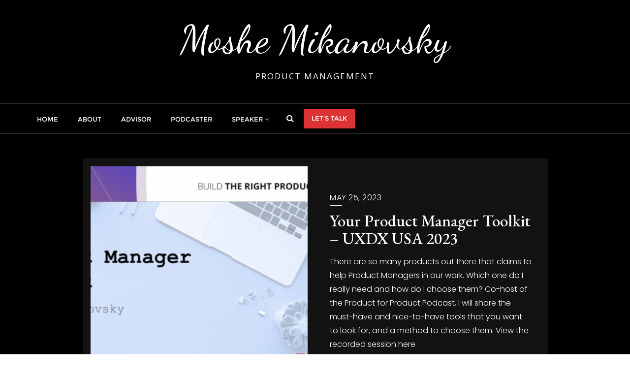

--- FILE ---
content_type: text/css
request_url: https://product.mikanovsky.com/wp-content/themes/oh-my-blog/style.css?ver=6.9
body_size: 1721
content:
/*
Theme Name: Oh My Blog
Template: bizberg
Text Domain: oh-my-blog
Author: bizbergthemes
Author URI: https://bizbergthemes.com/
Theme URI: https://bizbergthemes.com/downloads/oh-my-blog/
License: GNU General Public License v3 or later
License URI: http://www.gnu.org/licenses/gpl-3.0.html
Description: Oh My Blog Dark is a clean and minimal blog theme for perfect for writers who need to create personal blog site with simple creative features and effects to make readers feel the pleasure of reading blog posts and articles, Oh My Blog theme mixes between modern, classic and minimal styles and will help you create a simple and clean blog, if you are a blogger, then it’s a perfect choice for you if you don’t need to have any experiment to setup your WordPress Oh My Blog, it’s super simple and easy to setup, you will get high quality, responsive, well crafted blog out of the box to make writers only focuses on writing content, and it has great typography to make your fans and followers focus on every word you write. However, the child theme comes with a dark color scheme. Dark color schemes are quite popular and trending nowadays on top charts as it is considered to be a bold design trend and also they’re easy on the eye. If you love dark theme for your blog or corporate site.
Tags: custom-logo,custom-menu,featured-images,threaded-comments,translation-ready,left-sidebar,right-sidebar,grid-layout,theme-options,blog,news,portfolio
Version: 1.6
Tested up to: 5.8
Requires PHP: 5.6
*/

p{
	font-size: 16px;
}

.footer_social_links{
    display: block !important;
}

.navbar-default .navbar-nav>li>a{
    letter-spacing: 0;
}

.blog-grid .entry-content {
    margin: 50px 15px;
}

.navbar-default .has-no-menu-description .navbar-nav>li>a {
    padding: 15px 20px 17px;
}

.navbar-default .has-no-menu-description .navbar-nav li ul {
    top: 60px;
}

.bizberg_default_page .single_page h3.blog-title{
	text-transform: capitalize;
}

.bizberg_cocntent_wrapper h3.blog-title {
    padding-bottom: 20px;
    padding-top: 10px;
}

@media (max-width: 1023px){
	#blog .blog-post .entry-meta > span > a, 
	#blog .blog-post .entry-meta > span.bizberg_read_time {
	    font-size: 16px;
	}
}

@media (max-width: 639px){
	#blog .blog-post.bizberg-list .entry-content {
	    margin: 0;
	}
}

.oh-my-blog-post{
	position: relative;
	overflow: hidden;
}

.oh-my-blog-post .mb-3{
	margin-bottom: 30px;
}

.oh-my-blog-post-item{
	position: relative;
	overflow: hidden;
	background: linear-gradient(to bottom, #dd3333, #5d0606);
	transition: all ease-in-out 0.5s;
	height: 310px;
}

.oh-my-blog-post-item:before {
    position: absolute;
    top: 0;
    left: 0;
    width: 100%;
    height: 100%;
    background: rgba(255, 255, 255, 0.4);
    content: '';
    z-index: 1;
    transition: all ease-in-out 0.7s;
    transform: scale3d(7.9, 6.4, 0) rotate3d(0, 0, 1, 45deg) translate3d(0, -70%, 0);
}

.oh-my-blog-post-item:hover:before {
    transform: scale3d(1.9, 1.4, 1) rotate3d(0, 0, 1, 45deg) translate3d(0, 110%, 0);
    transition: all ease-in-out 0.7s;
}

.oh-my-blog-post-bg{
	background-repeat: no-repeat;
	background-size: cover;
	height: 100%;
    background-position: center;
}

.oh-my-blog-post-item img{
	width: 100%;
	transition: all ease-in-out 0.5s;
}

.oh-my-blog-post-item:hover img{
	transform: scale(1.1);
	transition: all ease-in-out 0.5s;
} 

.oh-my-blog-post-cats a {
    position: absolute;
    left: 15px;
    top: 15px;
    font-size: 14px;
    background: #de3434;
    padding: 2px 16px 3px;
    transition: all ease-in-out 0.5s;
    z-index: 2;
    color: #fff;
    border-radius: 3px;
}

.oh-my-blog-post-cats a:hover{
    color: #fff !important;
}

.oh-my-blog-post-item:hover .oh-my-blog-post-cats a{
	background: #dd3333;
	color: #fff;
	transition: all ease-in-out 0.5s;
}

.oh-my-blog-post-content{
	position: absolute;
    left: 0;
    bottom:0;
    z-index: 1;
    padding:20px;
}

.oh-my-blog-post-list li {
    display: inline-block;
    padding-right: 10px;
}

.oh-my-blog-post-list li:last-child{
	padding-right:0; 
}

.featured_posts_wrapper .section-heading-wrapper {
    margin-bottom: 50px;
}

.featured_posts_wrapper .section-heading-wrapper .section-title-wrapper{
    margin-bottom: 10px;
}

.oh-my-blog-post-content a:hover{
    color: #fff !important;
}

.oh-my-blog-post-cats a:focus,
.oh-my-blog-post-content a:focus {
    color: #fff !important;
    outline-color: #fff !important;
}

.entry-date a:focus,
.entry-title a:focus,
.entry-meta a:focus,
#sidebar a:focus {
    color: #dd3333 !important;
}

.entry-date a:focus:after{
    border-color: #dd3333 !important;
}

.nav-links a:focus{
    border-color: #dd3333 !important;
    background: #dd3333 !important;
}

.footer_social_links a:focus i{
    background: #dd3333 !important;
    color: #fff !important;
}

#footer .inline-menu a:focus,
#footer .copyright a:focus {
    outline-color: #fff !important;
}

.tagcloud.tags a:focus{
    background: #dd3333 !important;
    color: #fff !important;
}

.navigation.post-navigation a:focus{
    border-color: #dd3333 !important;
    color: #dd3333 !important;
    background: transparent !important;
}

.footer_social_links {
    display: block;
}

.edit_repy_links a{
    color: #fff !important;
}

#comments a:focus code{
    color: #fff;
}

div#respond h3#reply-title{
    text-transform: capitalize;
    padding-bottom: 10px;
}

.bizberg_dark_mode.bizberg_woocommerce_shop ul.products li.product .woocommerce-loop-product__title{
    font-size: 1.5em !important;
}

.bizberg_dark_mode.bizberg_woocommerce_shop #reviews #comments h2 {
    margin-bottom: 30px;
    font-size: 30px;
    text-transform: capitalize;
}